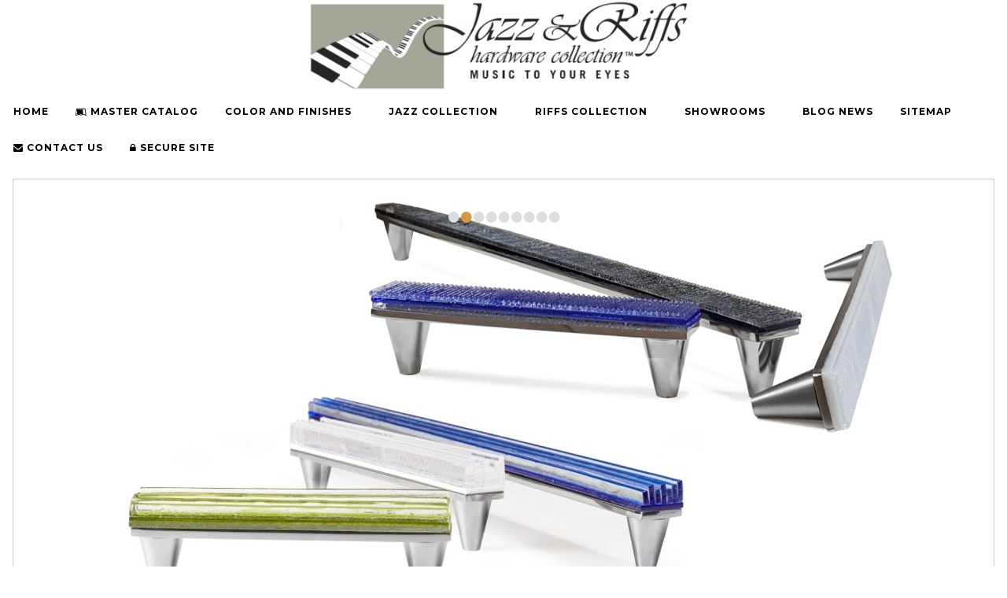

--- FILE ---
content_type: text/html
request_url: http://jazzandriffshardwarecollection.com/Default.asp
body_size: 6553
content:

<!DOCTYPE html>
<html lang="en">
  <head>
    <meta charset="UTF-8">
    <title>Jazz and Riffs Hardware Collection - Artisan Cabinet Hardware, Drawer Pulls, Shower Handles</title>
	<meta name="description" content="Original decorative cabinet hardware designs; presenting the Jazz and Riffs Hardware Collection.  Hand made in the USA of stunningly designed crystal clear glass and crystallized ribbed glass, in clear glass and ten beautiful colors. Combined with hand polished solid stainless steel in either mirror polished finish or satin nickel finish. Artisan glass and stainless steel materials fused together to make elegant durable cabinet knobs, pulls, and shower door handle hardware.">
	<meta name="keywords" content="">
	<meta name="robots" content="index, follow">
	<meta name="rating" content="GENERAL">
	<meta name="distribution" content="Local">
	<meta name="revisit-after" content="30 Days">
	<meta http-equiv="pragma" content="no-cache">
	<meta name="language" content="en-US">
	<meta name="classification" content="Building & Cabinet Hardware">
	<meta name="copyright" content="Copyright 2024 Dragonwyck Web Design LLC">
	<meta name="author" content="Jazz and Riffs Hardware Collection">
	<link rel="canonical" href="https://www.JazzAndRiffs.com/" />
	<meta property="og:url" content="https://www.JazzAndRiffs.com/" />
	<meta property="og:title" content="At Jazz & Riffs Hardware ~ We believe that the small details matter!" />
	<meta property="og:description" content="Original decorative cabinet hardware designs; presenting the Jazz and Riffs Hardware Collection.  Hand made in the USA of stunningly designed crystal clear glass and crystallized ribbed glass, in clear glass and ten beautiful colors. Combined with hand polished solid stainless steel in either mirror polished finish or satin nickel finish. Artisan glass and stainless steel materials fused together to make elegant durable cabinet knobs, pulls, and shower door handle hardware." />
	<meta property="og:image" content="https://JazzAndRiffs.com/images/slideshow/2.jpg" />
	<!-- include jQuery library version 1.11.1 -->
	<script type="text/javascript" src="js/jquery.min.1.11.js"></script>
	<!-- include MenuMaker Mobi Files -->
	<script type="text/javascript" src="js/menumaker.min.js"></script>
	<script type="text/javascript" src="js/toggle-script.js"></script>
	<link rel="stylesheet" href="css/font-awesome.min.css">
	<link rel="stylesheet" type="text/css" href="js/menumaker.css">
	<!-- include Cycle plugin -->
	<script type="text/javascript" src="js/jquery.cycle2.js"></script>
	<script type="text/javascript" src="js/jquery.cycle2.center.js"></script>
	<script type="text/javascript" src="js/jquery.cycle2.swipe.js"></script>
	<link rel="stylesheet" type="text/css" href="js/cycle2.css">
	<link rel="stylesheet" href="css/w3.css">
	<link rel="stylesheet"  type="text/css" href="style.css">
	<meta name="viewport" content="width=device-width, user-scalable=yes" />
</head>

<body>
<div class="w3-content" style="max-width:1600px" align="center">
	<div class="w3-row">
		<!-- Header -->
		<header> 
		<!--Plain Header, with logo at center, cssmenu underneath. -->
<html>
<head>
<style>
/* Styling to center the menus.  Need to alter z-index value in w3.css from 3 to 600 on line 61: .w3-modal{z-index:3;...*/
#m-container {
  text-align: center;
  width: 100%;
  background-color: #FFFFFF;
  line-height: 0;
}

.banner-pic {
  max-width: 1600px;
  width: 100%;
  height: auto;
 } 
.banner-picsm {
  max-width: 500px;
  width: 100%;
  height: auto;
 } 

</style>
</head>

<body topmargin="10">
<div align="center">
    <a href="Default.asp">
    <img border="0" src="images/jazz-and-riffs-banner.jpg"  
    alt="Jazz and Riffs Hardware Collection" class="banner-picsm"></a>
<!-- Navigation bar with social media icons -->
    <div id="m-container">
		<div id="cssmenu"><ul><li class='active '><a href='Default.asp'><span>Home</span></a></li><li class='active '><a href='documents/2024-Aug-MasterCatalog.pdf' target='_blank'><i class='fa fa-leanpub'></i> Master Catalog</a></li><li class='active has-sub '><a href='thumbnail-gallery.asp?Category=Color~and~Finishes'><span>Color and Finishes</span></a><ul><li class='active '><a href='thumbnail-gallery.asp?Category=Color~and~Finishes&Category2=Collections~Display~Board'><span>Collections Display Board</span></a></li><li class='active '><a href='thumbnail-gallery.asp?Category=Color~and~Finishes&Category2=Glass~Colors'><span>Glass Colors</span></a></li><li class='active '><a href='thumbnail-gallery.asp?Category=Color~and~Finishes&Category2=Stainless-Steel~Finishes'><span>Stainless-Steel Finishes</span></a></li></ul></li><li class='active has-sub '><a href='thumbnail-gallery.asp?Category=Jazz~Collection'><span>Jazz Collection</span></a><ul><li class='active '><a href='thumbnail-gallery.asp?Category=Jazz~Collection&Category2=All~Colors~Jazz~Pulls'><span>All Colors Jazz Pulls</span></a></li><li class='active '><a href='thumbnail-gallery.asp?Category=Jazz~Collection&Category2=Cabinet~Knobs'><span>Cabinet Knobs</span></a></li><li class='active '><a href='thumbnail-gallery.asp?Category=Jazz~Collection&Category2=Cup~Pulls'><span>Cup Pulls</span></a></li><li class='active '><a href='thumbnail-gallery.asp?Category=Jazz~Collection&Category2=Handles'><span>Handles</span></a></li><li class='active '><a href='thumbnail-gallery.asp?Category=Jazz~Collection&Category2=Long~Pull~-~Deluxe'><span>Long Pull - Deluxe</span></a></li><li class='active '><a href='thumbnail-gallery.asp?Category=Jazz~Collection&Category2=Long~Pull~-~Thin'><span>Long Pull - Thin</span></a></li><li class='active '><a href='thumbnail-gallery.asp?Category=Jazz~Collection&Category2=Long~Pulls'><span>Long Pulls</span></a></li><li class='active '><a href='thumbnail-gallery.asp?Category=Jazz~Collection&Category2=Square~Pulls'><span>Square Pulls</span></a></li></ul></li><li class='active has-sub '><a href='thumbnail-gallery.asp?Category=Riffs~Collection'><span>Riffs Collection</span></a><ul><li class='active '><a href='thumbnail-gallery.asp?Category=Riffs~Collection&Category2=Cabinet~Knobs'><span>Cabinet Knobs</span></a></li><li class='active '><a href='thumbnail-gallery.asp?Category=Riffs~Collection&Category2=Cup~Pulls'><span>Cup Pulls</span></a></li><li class='active '><a href='thumbnail-gallery.asp?Category=Riffs~Collection&Category2=Handles'><span>Handles</span></a></li><li class='active '><a href='thumbnail-gallery.asp?Category=Riffs~Collection&Category2=Long~Pull~-~Thin'><span>Long Pull - Thin</span></a></li><li class='active '><a href='thumbnail-gallery.asp?Category=Riffs~Collection&Category2=Long~Pulls'><span>Long Pulls</span></a></li><li class='active '><a href='thumbnail-gallery.asp?Category=Riffs~Collection&Category2=Square~Pulls'><span>Square Pulls</span></a></li></ul></li><li class='active has-sub '><a href='listpage.asp?Category=Showrooms'><span>Showrooms</span></a><ul><li class='active '><a href='listpage.asp?Category=Showrooms&Category2=Showrooms'><span>Showrooms</span></a></li></ul></li><li class='active '><a href='listpage.asp?Category=Blog'><span>Blog News</span></a></li><li class='active '><a href='sitemap.asp'><span>Sitemap</span></a></li><li class='active '><a href='contact-form.asp?CategoryViewed='><span></span><i class='fa fa-envelope'></i> Contact Us</a></li><li class='active '><a href='https://JazzAndRiffs.com/Default.asp?'><i class='fa fa-lock'></i><span> Secure Site</span></a></li></ul></div>	
	</div>
</div>
</body>
</html>
		</header>
	</div>
<div class="w3-margin">
	<div class="w3-row w3-border">
      <!-- Slideshow -->
			<div class="cycle-slideshow"
			    data-cycle-fx="fade"
			    data-cycle-timeout="2000"
			    data-cycle-speed="800"
			    data-cycle-center-horz=true
			    data-cycle-swipe=true
			    data-cycle-swipe-fx=scrollHorz
			    data-cycle-prev=#prev
				data-cycle-next=#next
				data-cycle-caption="#adv-custom-caption"
			    data-cycle-caption-template="{{cycleTitle}}"
    		>
		    <!-- empty element for pager links -->
				<div class="cycle-pager"></div>
				<img src="images/slideshow/7.jpg" data-cycle-title="Clear Glass Pulls & Knobs" alt="Clear Glass Pulls & Knobs"> 
				<img src="images/slideshow/1.jpg" data-cycle-title="Riffs Long Pulls" alt="Riffs Long Pulls">
				<img src="images/slideshow/3.jpg" data-cycle-title="Jazz Ring Pulls" alt="Jazz Ring Pulls">
				<img src="images/slideshow/2.jpg" data-cycle-title="Jazz Square Pulls" alt="Jazz Square Pulls"> 
				<img src="images/slideshow/5.jpg" data-cycle-title="Riffs Long Pulls" alt="Riffs Long Pulls"> 
				<img src="images/slideshow/6.jpg" data-cycle-title="Shower Door Handles" alt="Shower Door Handles"> 
				<img src="images/slideshow/8.jpg" data-cycle-title="Riffs 16 inch Bombay Blue Pull" alt="Riffs 16 inch Bombay Blue Pull"> 
				<img src="images/slideshow/9.jpg" data-cycle-title="Riffs Square Pulls" alt="Riffs Square Pulls"> 
				<img src="images/slideshow/10.jpg" data-cycle-title="Jazz Ring Knobs" alt="Jazz Ring Knobs"> 
				</div>
			&nbsp;
			<h3><div id="adv-custom-caption" class="center"></div></h3>
			<div class=center><a href=# id=prev><< Prev </a><a href=# id=next>Next >> </a>
			</div>
		</div>	
	<!-- END Text -->

	<div class="w3-row">
	<div class="w3-col w3-container w3-border" align="left">
    <!-- Home page text -->
		<h1 align="center">At Jazz & Riffs Hardware ~ We believe that the small details matter!</h1>
		<p>Our collection is the result of a deep love for both craftsmanship and creativity, where the energy of molten glass, the precision of metalwork, and the rhythm of music come together to create truly unforgettable pieces.<br>
<br>
Like fine art or hand pulled prints, each piece carries its own subtle signature, a microscopic mark of authenticity, not imperfection, ensuring a design that feels alive, expressive, and emotionally resonant.<br>
<br>
Because every order is made to order, we are able to maintain perfect visual harmony across your project. Our commitment to craftsmanship means that while each piece has its own spirit, they flow together as a unified, seamless composition.<br>
<br>
Jazz & Riffs Hardware isn't just about functionality. It's about feeling. It's about bringing 'Music to Your Eyes', where every glance, every touch, creates an experience of beauty and soul.<br>
<br>
Discover the Jazz & Riffs hardware difference, by pulling the surrounding colors and textures into each piece lets the ambiance of your interior space harmonize with the architectural detail of glass jewelry on your cabinetry. </p>
	</div>
	<!-- END Text -->
	</div>
 <!-- END Row -->

	<div class="w3-row">
		<!---Repeating Thumbnail gallery--->
				<div align="center">		
		

<html>
<head>
<style>
.r-gallery-pic {
	max-height: 100%; 
	max-width: 100%; 
	height: 300px;
	border-radius: 25px;
}

.container {
  position: relative;
  padding: 5px;
  height: 100%;
  max-height: 385px;
}
</style>
</head>
<body>

<!---Repeating Thumbnail gallery--->
<div align="center">		
<h2><i>Jazz & Riffs Products</i></h2>
<div class="w3-row">


					
	<!-- Start of repeating cell ------------->
		<div class="w3-quarter container">
			
					<a href="detailpage.asp?ID=46115&Category=Jazz~Collection">
					<img src="images/prods/46115.jpg" name="photo" type="image" border="0" alt="Click to view more about Jazz Collection" class="r-gallery-pic"></a>
							
			<p>
			<a href="detailpage.asp?ID=46115&Category=Jazz~Collection">
		All Colors Jazz Pulls
			<br>
			<b>Jazz Collection Pulls & REX Knobs</b><br>
	        &nbsp;
		</div>
	
	<!-- End of repeating cell ----------->
	
		
					
	<!-- Start of repeating cell ------------->
		<div class="w3-quarter container">
			
					<a href="detailpage.asp?ID=29390&Category=Jazz~Collection">
					<img src="images/prods/29390.jpg" name="photo" type="image" border="0" alt="Click to view more about Jazz Collection" class="r-gallery-pic"></a>
							
			<p>
			<a href="detailpage.asp?ID=29390&Category=Jazz~Collection">
		Cabinet Knobs
			<br>
			<b>Jazz Collection -  Ring Knob</b><br>
	        &nbsp;
		</div>
	
	<!-- End of repeating cell ----------->
	
		
					
	<!-- Start of repeating cell ------------->
		<div class="w3-quarter container">
			
					<a href="detailpage.asp?ID=29385&Category=Jazz~Collection">
					<img src="images/prods/29385.jpg" name="photo" type="image" border="0" alt="Click to view more about Jazz Collection" class="r-gallery-pic"></a>
							
			<p>
			<a href="detailpage.asp?ID=29385&Category=Jazz~Collection">
		Long Pull - Deluxe
			<br>
			<b>JAZZ Collection - Long Pull 12in. Deluxe</b><br>
	        &nbsp;
		</div>
	
	<!-- End of repeating cell ----------->
	
		
					
	<!-- Start of repeating cell ------------->
		<div class="w3-quarter container">
			
					<a href="detailpage.asp?ID=44210&Category=Jazz~Collection">
					<img src="images/prods/44210.jpg" name="photo" type="image" border="0" alt="Click to view more about Jazz Collection" class="r-gallery-pic"></a>
							
			<p>
			<a href="detailpage.asp?ID=44210&Category=Jazz~Collection">
		Long Pull - Thin
			<br>
			<b>JAZZ Collection -  Long Pull 4in. - Thin </b><br>
	        &nbsp;
		</div>
	
	<!-- End of repeating cell ----------->
	
		
			</div>
			&nbsp;
			<div class="w3-row">
	
					
	<!-- Start of repeating cell ------------->
		<div class="w3-quarter container">
			
					<a href="detailpage.asp?ID=44627&Category=Riffs~Collection">
					<img src="images/prods/44627.jpg" name="photo" type="image" border="0" alt="Click to view more about Riffs Collection" class="r-gallery-pic"></a>
							
			<p>
			<a href="detailpage.asp?ID=44627&Category=Riffs~Collection">
		Cabinet Knobs
			<br>
			<b>Riffs Collection - REX Knob</b><br>
	        &nbsp;
		</div>
	
	<!-- End of repeating cell ----------->
	
		
					
	<!-- Start of repeating cell ------------->
		<div class="w3-quarter container">
			
					<a href="detailpage.asp?ID=29386&Category=Riffs~Collection">
					<img src="images/prods/29386.jpg" name="photo" type="image" border="0" alt="Click to view more about Riffs Collection" class="r-gallery-pic"></a>
							
			<p>
			<a href="detailpage.asp?ID=29386&Category=Riffs~Collection">
		Long Pulls
			<br>
			<b>Riffs Collection Long Pull 12in.  </b><br>
	        &nbsp;
		</div>
	
	<!-- End of repeating cell ----------->
	
						
	</div>
</div>
<!---End of Repeating Thumbnail gallery--->


</body>
</html>
		<!---End of Repeating Thumbnail gallery---></div>
	</div>

	<div class="w3-row">
      	<!DOCTYPE html>
<html>
<!--Version w3-2018.01.03 Updated Tracker code 4/9/24-->
<body>
<hr style="color:#000000; background-color:#000000; height: 5px;">
<div align="center">
	<footer class="w3-row">
	 <!-- Navigation -->
		<div class="w3-row">
    	<div align="center">
			<div id="cssmenu"><ul><li class='active '><a href='Default.asp'><span>Home</span></a></li><li class='active '><a href='documents/2024-Aug-MasterCatalog.pdf' target='_blank'><i class='fa fa-leanpub'></i> Master Catalog</a></li><li class='active has-sub '><a href='thumbnail-gallery.asp?Category=Color~and~Finishes'><span>Color and Finishes</span></a><ul><li class='active '><a href='thumbnail-gallery.asp?Category=Color~and~Finishes&Category2=Collections~Display~Board'><span>Collections Display Board</span></a></li><li class='active '><a href='thumbnail-gallery.asp?Category=Color~and~Finishes&Category2=Glass~Colors'><span>Glass Colors</span></a></li><li class='active '><a href='thumbnail-gallery.asp?Category=Color~and~Finishes&Category2=Stainless-Steel~Finishes'><span>Stainless-Steel Finishes</span></a></li></ul></li><li class='active has-sub '><a href='thumbnail-gallery.asp?Category=Jazz~Collection'><span>Jazz Collection</span></a><ul><li class='active '><a href='thumbnail-gallery.asp?Category=Jazz~Collection&Category2=All~Colors~Jazz~Pulls'><span>All Colors Jazz Pulls</span></a></li><li class='active '><a href='thumbnail-gallery.asp?Category=Jazz~Collection&Category2=Cabinet~Knobs'><span>Cabinet Knobs</span></a></li><li class='active '><a href='thumbnail-gallery.asp?Category=Jazz~Collection&Category2=Cup~Pulls'><span>Cup Pulls</span></a></li><li class='active '><a href='thumbnail-gallery.asp?Category=Jazz~Collection&Category2=Handles'><span>Handles</span></a></li><li class='active '><a href='thumbnail-gallery.asp?Category=Jazz~Collection&Category2=Long~Pull~-~Deluxe'><span>Long Pull - Deluxe</span></a></li><li class='active '><a href='thumbnail-gallery.asp?Category=Jazz~Collection&Category2=Long~Pull~-~Thin'><span>Long Pull - Thin</span></a></li><li class='active '><a href='thumbnail-gallery.asp?Category=Jazz~Collection&Category2=Long~Pulls'><span>Long Pulls</span></a></li><li class='active '><a href='thumbnail-gallery.asp?Category=Jazz~Collection&Category2=Square~Pulls'><span>Square Pulls</span></a></li></ul></li><li class='active has-sub '><a href='thumbnail-gallery.asp?Category=Riffs~Collection'><span>Riffs Collection</span></a><ul><li class='active '><a href='thumbnail-gallery.asp?Category=Riffs~Collection&Category2=Cabinet~Knobs'><span>Cabinet Knobs</span></a></li><li class='active '><a href='thumbnail-gallery.asp?Category=Riffs~Collection&Category2=Cup~Pulls'><span>Cup Pulls</span></a></li><li class='active '><a href='thumbnail-gallery.asp?Category=Riffs~Collection&Category2=Handles'><span>Handles</span></a></li><li class='active '><a href='thumbnail-gallery.asp?Category=Riffs~Collection&Category2=Long~Pull~-~Thin'><span>Long Pull - Thin</span></a></li><li class='active '><a href='thumbnail-gallery.asp?Category=Riffs~Collection&Category2=Long~Pulls'><span>Long Pulls</span></a></li><li class='active '><a href='thumbnail-gallery.asp?Category=Riffs~Collection&Category2=Square~Pulls'><span>Square Pulls</span></a></li></ul></li><li class='active has-sub '><a href='listpage.asp?Category=Showrooms'><span>Showrooms</span></a><ul><li class='active '><a href='listpage.asp?Category=Showrooms&Category2=Showrooms'><span>Showrooms</span></a></li></ul></li><li class='active '><a href='listpage.asp?Category=Blog'><span>Blog News</span></a></li><li class='active '><a href='sitemap.asp'><span>Sitemap</span></a></li><li class='active '><a href='contact-form.asp?CategoryViewed='><span></span><i class='fa fa-envelope'></i> Contact Us</a></li><li class='active '><a href='https://JazzAndRiffs.com/Default.asp?'><i class='fa fa-lock'></i><span> Secure Site</span></a></li></ul></div>
		</div>
		</div>
	 <!-- END Navigation -->
		<div class="w3-row w3-padding">
	 
			<div class="w3-col w3-third" align="left">
			  <h3>Social Media<br>
              <a href="https://www.facebook.com/jazzandriffshardwarecollection/" target="_blank">
				<img border="0" src="images/facebook-bug.png" alt="Follow Jazz and Riffs Hardware Collection on Facebook"></a>&nbsp;
				<a href="https://www.pinterest.com/jazzandriffs/" target="_blank">
				<img border="0" src="images/pinterest-logo.png" alt="Jazz and Riffs Hardware Collection on Pinterest"></a>&nbsp;&nbsp;
				<a href="https://www.linkedin.com/in/alexa-milton-55512a19" 
              target="_blank">
				<img border="0" src="images/linkedInLogo.gif" alt="Connect with Jazz and Riffs Hardware Collection on LinkedIn" width="99" height="32"></a>&nbsp;
				<a target="_blank" href="https://www.instagram.com/jazzandriffshardware">
				<img  border="0" src="images/instagram-bug.png" alt="Connect with Jazz and Riffs Hardware Collection on Instagram" ></a>
				</h3>
				<hr>
				<form method="POST" action="search-listpage.asp" onsubmit="return Search_Validator(this)" language="JavaScript">
					<p align="center"><font size="2"><a name="Find">Find</a> something with our one-word search:</font><br>&nbsp;
					<input type="text" name="SearchTerm" size="18" maxlength="15">
					<input type="submit" value="Search" name="B6"> <br>
					<input type="radio" value="Title" checked name="FieldName">Item Name
					<input type="radio" value="SKU" name="FieldName">SKU 
				</form>
					
			</div>
	
	 		<div class="w3-col w3-third" align="center">
			  	<h3>Jazz and Riffs Hardware Collection</h3>
			  	
    			<div class="contact-us"><a href="wholesale/registration-form.asp">
    			Register<br>Designers/Showrooms</a></div>
    			<div class="contact-us"><a href="wholesale">Login</a></div>
				
                <p><a href="sitemap.asp">Sitemap</a></p>
				<!-- END Row -->
			</div>
	
	<!-- END Row -->
			<div class="w3-col w3-third" align="left">
&nbsp;
				
    				<h3>eCommerce Information</h3>
    				<p>
    				<a target="_blank" 
                    href="documents/2024-Aug-order-return-policy-Jazz-Riffs.pdf">Jazz and Riffs Return Policy</a><br>
                    <a target="_blank" href="documents/Color-Charts.pdf">Color Chart Download</a><br>

                	<a href="payments.asp">Customer Payment Center</a></p>
	
					<form name="_xclick" target="paypal" action="https://www.paypal.com/cgi-bin/webscr" method="post">
						<input type="hidden" name="display" value="1">
						<p align="center">
						<input type="image" src="images/view-cart-pp.gif" border="0" name="submit" 
    					alt="Make payments with PayPal - it's fast, free and secure!" width="120" 
    					height="30"></p><input type="hidden" name="business" value="orders@jazzandriffs.com">
						<input type="hidden" name="cmd" value="_cart">
					</form>
				
			</div>
		  </div>
	 <!-- END Row -->
		<div class="w3-row" align="left">
		<div class="w3-third">
			<!-- Insert Tracker code here: -->
			<script src="https://efreecode.com/js.js" id="eXF-jazznrif-0" async defer></script>
			&nbsp;
		</div>
		<div class="w3-third">
			<font size="1" face="Arial">
			<a href="https://www.dragonwyck.net" target="_blank">
			<img src="https://www.dragonwyck.net/images/dragonwyck-logo.gif" border="0" width="150" height="22" alt="Dragonwyck Web Design"></a>
			<br>
			Copyright &copy; 2026 Website Design by  
			<a target="_blank" href="https://www.dragonwyck.net">Dragonwyck &reg; Web Design L.L.C.</a></div>
		<div class="w3-third">
			<br>
			If you have questions or comments about this website, please contact the  
			<a href="contact-form.asp?CategoryViewed=Webmaster~Inquiry"><font color="#000000">Webmaster</font></a> 
			</font>
		</div>
	 <!-- END Row -->
	<p>&nbsp;</p>
	<p>&nbsp;
	</footer>
</div>
</body>
</html>
	</div>
<!-- END w3-content -->
</div>
</div>
</body>
</html>

--- FILE ---
content_type: text/css
request_url: http://jazzandriffshardwarecollection.com/js/menumaker.css
body_size: 2103
content:
/*Applied inline-block fix to the #cssmenu element to center the menus */

@import url(https://fonts.googleapis.com/css?family=Montserrat:400,700);
#cssmenu,
#cssmenu ul,
#cssmenu ul li,
#cssmenu ul li a,
#cssmenu #menu-button {
  margin: 0;
  padding: 0;
  border: 0;
  list-style: none;
  line-height: 1;
  display: block;
  position: relative;
  -webkit-box-sizing: border-box;
  -moz-box-sizing: border-box;
  box-sizing: border-box;
}
:after#cssmenu, #cssmenu > ul:after {
  content: ".";
  display: block;
  clear: both;
  visibility: hidden;
  line-height: 0;
  height: 0;
}
#cssmenu #menu-button {
  display: none;
}

/*Menu Font & Background Color*/
#cssmenu {
  font-family: Montserrat, sans-serif;
  background: #FFFFFF;
  display: inline-block;
}
#cssmenu > ul > li {
  float: left;
}
.align-center#cssmenu > ul {
  font-size: 0;
  text-align: center;
}
.align-center#cssmenu > ul > li {
  display: inline-block;
  float: none;
}
.align-center#cssmenu ul ul {
  text-align: left;
}
.align-right#cssmenu > ul > li {
  float: right;
}

/*Main Link Color*/
#cssmenu > ul > li > a {
  padding: 17px;
  font-size: 12px;
  letter-spacing: 1px;
  text-decoration: none;
  color: #000000;
  font-weight: 700;
  text-transform: uppercase;
}

/*Main Link Hover Color*/
#cssmenu > ul > li:hover > a {
  color: #808080;
}
#cssmenu > ul > li.has-sub > a {
  padding-right: 30px;
}

/*Sub Link Indicator - */
#cssmenu > ul > li.has-sub > a:after {
  position: absolute;
  top: 22px;
  right: 11px;
  width: 8px;
  height: 2px;
  display: block;
  background: #FFFFFF;
  content: '';
}

/*Sub Link Indicator | */
#cssmenu > ul > li.has-sub > a:before {
  position: absolute;
  top: 19px;
  right: 14px;
  display: block;
  width: 2px;
  height: 8px;
  background: #FFFFFF;
  content: '';
  -webkit-transition: all .25s ease;
  -moz-transition: all .25s ease;
  -ms-transition: all .25s ease;
  -o-transition: all .25s ease;
  transition: all .25s ease;
}
#cssmenu > ul > li:hover.has-sub > a:before {
  top: 23px;
  height: 0;
}
#cssmenu ul ul {
  position: absolute;
  left: -9999px;
  z-index: 999;
}
.align-right#cssmenu ul ul {
  text-align: right;
}
#cssmenu ul ul li {
  height: 0;
  -webkit-transition: all .25s ease;
  -moz-transition: all .25s ease;
  -ms-transition: all .25s ease;
  -o-transition: all .25s ease;
  transition: all .25s ease;
}
#cssmenu li:hover > ul {
  left: auto;
}
.align-right#cssmenu li:hover > ul {
  left: auto;
  right: 0;
}
#cssmenu li:hover > ul > li {
  height: 35px;
}
#cssmenu ul ul ul {
  margin-left: 100%;
  top: 0;
}
.align-right#cssmenu ul ul ul {
  margin-left: 0;
  margin-right: 100%;
}

/*Sub Link Color*/
#cssmenu ul ul li a {
  border-bottom: 1px solid rgba(150, 150, 150, 0.15);
  padding: 11px 15px;
  width: 170px;
  font-size: 12px;
  text-decoration: none;
  color: #808080;
  font-weight: 400;
  background: #FFFFFF;
}
#cssmenu ul ul li:last-child > a,
#cssmenu ul ul li.last-item > a {
  border-bottom: 0;
}

/*Sub Link Hover Color*/
#cssmenu ul ul li:hover > a,
#cssmenu ul ul li a:hover {
  color: #808080;
}
#cssmenu ul ul li.has-sub > a:after {
  position: absolute;
  top: 16px;
  right: 11px;
  width: 8px;
  height: 2px;
  display: block;
  background: #FFFFFF;
  content: '';
}
.align-right#cssmenu ul ul li.has-sub > a:after {
  right: auto;
  left: 11px;
}
#cssmenu ul ul li.has-sub > a:before {
  position: absolute;
  top: 13px;
  right: 14px;
  display: block;
  width: 2px;
  height: 8px;
  background: #FFFFFF;
  content: '';
  -webkit-transition: all .25s ease;
  -moz-transition: all .25s ease;
  -ms-transition: all .25s ease;
  -o-transition: all .25s ease;
  transition: all .25s ease;
}
.align-right#cssmenu ul ul li.has-sub > a:before {
  right: auto;
  left: 14px;
}
#cssmenu ul ul > li:hover.has-sub > a:before {
  top: 17px;
  height: 0;
}

/*Mobile Menu Configuration*/
.small-screen#cssmenu {
  width: 100%;
}
.small-screen#cssmenu ul {
  width: 100%;
  display: none;
}
.small-screen.align-center#cssmenu > ul {
  text-align: left;
}
.small-screen#cssmenu ul li {
  width: 100%;
  border-top: 1px solid rgba(120, 120, 120, 0.2);
}
.small-screen#cssmenu ul ul li, .small-screen#cssmenu li:hover > ul > li {
  height: auto;
}
.small-screen#cssmenu ul li a, .small-screen#cssmenu ul ul li a {
  width: 100%;
  border-bottom: 0;
}
.small-screen#cssmenu > ul > li {
  float: none;
}
.small-screen#cssmenu ul ul li a {
  padding-left: 25px;
}
.small-screen#cssmenu ul ul ul li a {
  padding-left: 35px;
}
.small-screen#cssmenu ul ul li a {
  color: #dddddd;
  background: none;
}
.small-screen#cssmenu ul ul li:hover > a, .small-screen#cssmenu ul ul li.active > a {
  color: #000000;
}
.small-screen#cssmenu ul ul, .small-screen#cssmenu ul ul ul, .small-screen.align-right#cssmenu ul ul {
  position: relative;
  left: 0;
  width: 100%;
  margin: 0;
  text-align: left;
}
.small-screen#cssmenu > ul > li.has-sub > a:after, .small-screen#cssmenu > ul > li.has-sub > a:before, .small-screen#cssmenu ul ul > li.has-sub > a:after, .small-screen#cssmenu ul ul > li.has-sub > a:before {
  display: none;
}

/*Hamburger Icons Menu Configuration*/
/*Modified to put hamburger on the left side: removed position: absolute. */

.small-screen#cssmenu #menu-button {
  display: block;
  padding: 17px;
  color: #000000;
  cursor: pointer;
  font-size: 12px;
  text-transform: uppercase;
  font-weight: 700;
}
.small-screen#cssmenu :after#menu-button {
  position: absolute;
  top: 22px;
  right: 17px;
  display: block;
  height: 4px;
  width: 20px;
  border-top: 2px solid #000000;
  border-bottom: 2px solid #000000;
  content: '';
  box-sizing: content-box;
}
.small-screen#cssmenu :before#menu-button {
  position: absolute;
  top: 16px;
  right: 17px;
  display: block;
  height: 2px;
  width: 20px;
  background: #000000;
  content: '';
  box-sizing: content-box;
}
.small-screen#cssmenu :after.menu-opened#menu-button {
  top: 23px;
  border: 0;
  height: 2px;
  width: 15px;
  background: #dddddd;
  -webkit-transform: rotate(45deg);
  -moz-transform: rotate(45deg);
  -ms-transform: rotate(45deg);
  -o-transform: rotate(45deg);
  transform: rotate(45deg);
}
.small-screen#cssmenu :before.menu-opened#menu-button {
  top: 23px;
  background: #dddddd;
  width: 15px;
  -webkit-transform: rotate(-45deg);
  -moz-transform: rotate(-45deg);
  -ms-transform: rotate(-45deg);
  -o-transform: rotate(-45deg);
  transform: rotate(-45deg);
}
/*End Hamburger Icons Menu Configuration*/

.small-screen#cssmenu .submenu-button {
  position: absolute;
  z-index: 99;
  right: 0;
  top: 0;
  display: block;
  border-left: 1px solid rgba(120, 120, 120, 0.2);
  height: 46px;
  width: 46px;
  cursor: pointer;
}
.small-screen#cssmenu .submenu-button.submenu-opened {
  background: #FFFFFF;
}
.small-screen#cssmenu ul ul .submenu-button {
  height: 34px;
  width: 34px;
}
.small-screen#cssmenu :after.submenu-button {
  position: absolute;
  top: 22px;
  right: 19px;
  width: 8px;
  height: 2px;
  display: block;
  background: #dddddd;
  content: '';
}
.small-screen#cssmenu ul ul :after.submenu-button {
  top: 15px;
  right: 13px;
}
.small-screen#cssmenu :after.submenu-button.submenu-opened {
  background: #ffffff;
}
.small-screen#cssmenu :before.submenu-button {
  position: absolute;
  top: 19px;
  right: 22px;
  display: block;
  width: 2px;
  height: 8px;
  background: #dddddd;
  content: '';
}
.small-screen#cssmenu ul ul :before.submenu-button {
  top: 12px;
  right: 16px;
}
.small-screen#cssmenu :before.submenu-button.submenu-opened {
  display: none;
}
.small-screen.select-list#cssmenu {
  padding: 5px;
}

--- FILE ---
content_type: text/css
request_url: http://jazzandriffshardwarecollection.com/style.css
body_size: 1495
content:
@import url(https://fonts.googleapis.com/css?family=Great+Vibes); 
@import url(https://fonts.googleapis.com/css?family=Montserrat:400,700);

Body		{ FONT-FAMILY: Georgia; Times New Roman, Tahoma; font-size:12pt; color:#333333;  }
/* pushes the page to the full capacity of the viewing area, with body height: 100%*/
a:link       { text-decoration: none; color: #666666; font-weight: bold; }
a:visited    { text-decoration: none; color: #666666;  font-weight: bold;}
a:hover      { text-decoration: underline; color: #999999;  font-weight: bold;}
a:active     { text-decoration: none; color: #666666;  font-weight: bold;}

.navaccent   { background-color:#336600;  }
.nav-bg      { background-image: url('images/nav-bg.gif'); background-repeat: repeat-x; }
/* table        { background-color: #FFFFFF; color:#333333; font-size:12pt; }*/
hr           { border-color: #333333; height: 1px; }

 h1 {
	color:#231F20;
}

 h2 {
	color:#231F20;
}

 h3 {
	color:#231F20;
}

/* H tag Font size adjustment for small screens: */
@media screen and (max-width: 601px){
  h1{
    font-size: 24pt;
    line-height: 1;
}
  h2{
    font-size: 18pt;
    line-height: 1;
}
  h3{
    font-size: 14pt;
}
}

.contact-us {
   margin: 5px;
   padding: 5px;
   width: 250px;
   height: auto;
   border: 1px solid #666666;
   border-radius: 8px;
   color: #FFFFFF;
   text-align: center;
   box-shadow: 0 4px 8px 0 rgba(0, 0, 0, 0.2), 0 6px 20px 0 rgba(0, 0, 0, 0.19)
}   

.contact-us a: {
  color: #FFFFFF;
  text-decoration: none;
}

.contact-us a:hover {
  color: #000000;
  text-decoration: none;
}

.linkbar a:link {
	font-weight: 400;
	text-decoration: none; 
	color: #666666;
}

#bullet      { 
	float: left; 
	padding-right:20px; 
	background-image:url('images/bullet.png'); 
	background-repeat:no-repeat; 
	background-position-x:left;
}

#cellbg {
	border:1px solid #000000; color:#FFFFFF; 
	text-align:center; 
	background-color:#C0C0C0; 
	font-weight:bold
}
#cellbg a {
  color: #FFFFFF;
  text-decoration: none; 
  padding:3px; 
}
#cellbg a:hover {
  padding:3px; color: #FFFFFF;
  text-decoration: none; 
  background-color:#999999; 
}
#cellbg a:active {
  color: #FFFFFF;
  text-decoration: none; 
  padding:3px;
}

#subcellbg {
	 background-color:#DCD9D4; 
	 color:#333333; 
	 text-align:center; 
  	 font-size: 14px;
  	 font-family: Montserrat, sans-serif;
  	 font-weight: 700;
  	 text-transform: uppercase;
	 padding:3px 
}
#subcellbg a {
  color: #333333;
  text-decoration: none;
}
#subcellbg a:hover {
  color: #808080;
  text-decoration: none;
}
#subcellbg a:active {
  color: #333333;
  text-decoration: underline;
}
#subcellbg2 {
	 background-color:#999999; 
	 color:#333333; 
	 text-align:center; 
  	 font-size: 12px;
  	 font-family: Montserrat, sans-serif;
  	 font-weight: 700;
  	 text-transform: uppercase;
	 padding:3px 
}
#subcellbg2 a {
  color: #333333;
  text-decoration: none;
}
#subcellbg2 a:hover {
  color: #808080;
  text-decoration: none;
}
#subcellbg2 a:active {
  color: #333333;
  text-decoration: underline;
}

.reviewbg {
	color:#333333; 
	font-size:10pt;
	padding:5px; 
	background-color:#DCD9D4; 
}


/*---Home Page Thumbnail Gallery---*/

.gallerycontainer {
   display: inline-block;
  width: 100%;
  max-width: 225px;
  height: auto;
  padding: 5px;
  box-shadow: 0 4px 8px 0 rgba(0, 0, 0, 0.2), 0 6px 20px 0 rgba(0, 0, 0, 0.19);
}

 .logopic {
  max-width: 300px;
  width: 100%;
  height: auto;
}

 .pic1 {
  max-width: 700px;
  width: 50%;
  height: auto;
  display: block;
  padding-right:5px
}
 
 .leftpic {
  max-width: 500px;
  width: 63%;
  height: auto;
  float: left;
  display: block; 
  padding-right:5px

}
      
 .rightpic {
  max-width: 500px;
  width: 50%;
  height: auto;
  float: right;
  display: block;
  padding-left:5px
}

.w3-tangerine {
	font-family: Tangerine, Serif;
}

--- FILE ---
content_type: application/javascript
request_url: http://jazzandriffshardwarecollection.com/js/toggle-script.js
body_size: 243
content:
(function($){
$(document).ready(function(){

$("#cssmenu").menumaker({
    title: "Menu",
    breakpoint: 768,
    format: "multitoggle"
});

});
})(jQuery);
